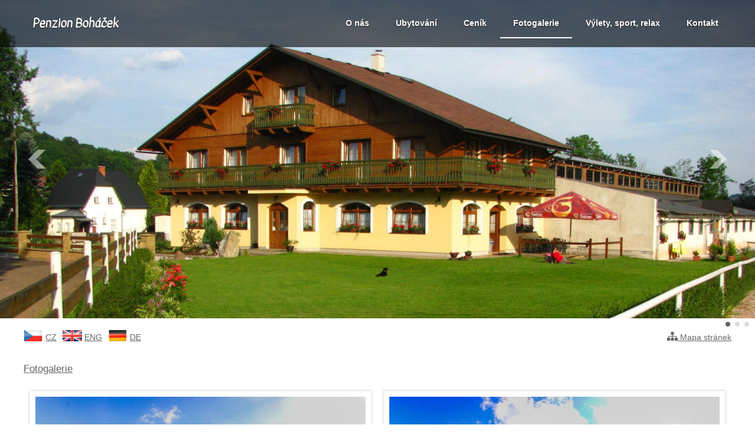

--- FILE ---
content_type: text/html; charset=UTF-8
request_url: https://www.penzionbohacek.cz/fotogalerie/
body_size: 3545
content:
<!DOCTYPE HTML>
<html>
	<head>
		
		<meta content="width=device-width, initial-scale=1.0" name="viewport">
		<link href="https://fonts.googleapis.com/css?family=Kavivanar&display=swap&subset=latin-ext" rel="stylesheet">
		
<meta http-equiv="Content-Type" content="text/html; charset=UTF-8" />
<title>Fotogalerie | Penzion Boháček</title>
<meta name="keywords" content="" />
<meta name="description" content="" />
<meta name="generator" content="Website has been created by service WebSnadno (https://www.websnadno.cz/). For any questions or complaints about content of this website, please contact the author." />
<meta name="robots" content="index,follow" />
<link rel="shortcut icon" href="https://www.pageride.com/.admin/modules/skeleton/site/pic/favicon.ico">

<!--actual menu head-->
<meta property="og:image" content="/.sources/125533/header/123942/165893/site.jpg?1709721979" /><meta property="og:image:width" content="1600" /><meta property="og:image:height" content="675" />
<link rel="stylesheet" href="https://www.pageride.com/.admin/plugins/fontawesome/font-awesome.min.css">
<link rel="stylesheet" href="https://www.pageride.com/.admin/temp/module_compiled/skeleton.site.0.484.comp.css" />
<link type="text/css" rel="stylesheet" href="https://www.pageride.com/.admin/plugins/lightgallery/dist/css/lightgallery.min.css" />
<link href="https://www.pageride.com/.admin/plugins/bxslider/jquery.bxslider.css" rel="stylesheet" />
<script src="https://www.pageride.com/.admin/build/site.js?1755094336"></script>
<script src="https://www.pageride.com/.admin/plugins/functionsuniversal/functionsuniversal.js?ver=17"></script>
<script src="https://www.pageride.com/.admin/temp/module_compiled/skeleton.site.0.484.comp.js"></script>
<script src="/.sources/temp/module_compiled/skeleton.published.0.484.langid-125533.comp.js?1764100456"></script>
<script src="https://www.pageride.com/.admin/plugins/lightgallery/dist/js/lightgallery.min.js"></script>
<script src="https://www.pageride.com/.admin/plugins/lightgallery/dist/js/lg-fullscreen.min.js"></script>
<script src="https://www.pageride.com/.admin/temp/module_compiled/plugin.form.comp.js?ver=2"></script>
<script src="https://www.pageride.com/.admin/plugins/textedit_mce/textedit_mce.5.10.3.js?13"></script>
<script src="https://www.pageride.com/.admin/plugins/textedit_mce/5.10.3/jquery.tinymce.min.js"></script>
<script src="https://www.pageride.com/.admin/plugins/textedit_mce/txt/textedit_mce_txt_cz.js"></script>
<script src="https://www.pageride.com/.admin/plugins/captcha/captcha_admin_site.js?ver=1"></script>
<script src="https://www.pageride.com/.admin/temp/module_compiled/plugin.captcha.comp12.js"></script>
<script src="https://www.pageride.com/.admin/temp/module_compiled/content_photogallery.site.0.262.comp.js"></script>
<script src="/.sources/temp/module_compiled/content_photogallery.published.0.262.langid-125533.comp.js?1764100456"></script>
<script src="https://www.pageride.com/.admin/plugins/superfish/superfish.js?ver=1"></script>
<script src="https://www.pageride.com/.admin/plugins/bxslider/jquery.bxslider.js?ver=5"></script>
<script>cSajax.URL_CONNECTOR = "connector.php";</script>
<script>cCaptcha.URL_CONNECTOR = "connector.php";</script>

<!--/actual menu head-->

<link href="/.sources/templates/139774/render.css?1764100456" rel="stylesheet" type="text/css" media="all" id="stylesheet" />

		<script src="/.sources/templates/139774/menu.js"></script>
		
	</head>
	<body>
		

		<div class="header">
							<ul class="px_header"><li><a href="/"><img src="/.sources/125533/header/123942/165893/site.jpg?1709721979" /></a></li><li><a href="/"><img src="/.sources/125533/header/123942/165896/site.jpg?1709721987" /></a></li><li><a href="/"><img src="/.sources/125533/header/123942/165897/site.jpg?1709721994" /></a></li></ul><script>
                    $(".px_header").bxSlider({
                        "mode":"fade",
                        "speed":500,
                        "auto":true,
                        "pause":4000,
                        "controls":true,
                        "pager":true,
                        "autoHover":true,
                        "captions":true,
                        "responsive":true,
                        "preloadImages": "all",
                        "nextText": "Další",
                        "prevText": "Předchozí",
                        "touchEnabled": true
                    });
                </script>						<div class="top_wrap">
				<div class="top">
																<h1>Penzion Boháček</h1>
										<div class="navigation" role="navigation">
						<ul><li><a href="/" class="px_menu_level_1 px_menu_position_1 px_menu_XR6MgQVKgDy2Nw-ksS8oag_x"><span>O nás</span></a></li><li><a href="/ubytovani/dvouluzkove-pokoje/" class="px_menu_level_1 px_menu_position_2 px_menu_yQQm0pThh8lUtf30cLZCIg_x px_menu_has_child px_menu_inherit"><span>Ubytování</span></a><ul><li><a href="/ubytovani/dvouluzkove-pokoje/" class="px_menu_level_2 px_menu_position_1 px_menu_9O4mYjrBq5Dwklu5sNJXug_x"><span>Dvoulůžkové pokoje</span></a></li><li><a href="/ubytovani/triluzkove-pokoje/" class="px_menu_level_2 px_menu_position_2 px_menu_owQFqVkmPrFBUfxWdIDMZQ_x"><span>Třílůžkové pokoje</span></a></li><li><a href="/ubytovani/apartman/" class="px_menu_level_2 px_menu_position_3 px_menu_U9o4JJMTJaV9ulosR4aiTg_x"><span>Apartmán</span></a></li></ul></li><li><a href="/cenik/cenik-2/" class="px_menu_level_1 px_menu_position_3 px_menu_IKQjXv3LHJsgDXhONdsv-g_x px_menu_has_child px_menu_inherit"><span>Ceník</span></a><ul><li><a href="/cenik/cenik-2/" class="px_menu_level_2 px_menu_position_1 px_menu_LPl84g-OZEw5Y0oonWtffw_x"><span>Ceník</span></a></li><li><a href="/cenik/rezervace/" class="px_menu_level_2 px_menu_position_2 px_menu_8i6FfIpkkDzVGprlHy11bQ_x"><span>Rezervace</span></a></li></ul></li><li><a href="/fotogalerie/" class="px_menu_level_1 px_menu_position_4 px_menu_DPEKF2pwm1eP6P4nq__cvA_x px_menu_selected"><span>Fotogalerie</span></a></li><li><a href="/vylety-sport-relax/" class="px_menu_level_1 px_menu_position_5 px_menu_oqpSm-rto0lbteDt2JvWYw_x"><span>Výlety, sport, relax</span></a></li><li><a href="/kontakt/" class="px_menu_level_1 px_menu_position_6 px_menu_8GZyov60KWfKkruKBDd8Bw_x"><span>Kontakt</span></a></li></ul>						<script>$('.navigation > ul').superfish().supershow();</script>
					</div>
					<a id="px_menu_responsive_button" href=""><i class="fa-bars fa"></i><span>Menu</span></a>				</div>
			</div>
		</div>
		<div class="wrapper">
			<div class="px_tray"><div class="px_tray_group1"><div class="px_language"><a class="px_langselect_cz px_langselect_selected" href="/"><img src="https://www.pageride.com/.admin/modules/skeleton/site/pic/flags/cze.png" alt="CZE" /><span>CZ</span></a><a class="px_langselect_eng" href="/eng/"><img src="https://www.pageride.com/.admin/modules/skeleton/site/pic/flags/gbr.png" alt="GBR" /><span>ENG</span></a><a class="px_langselect_de" href="/de/"><img src="https://www.pageride.com/.admin/modules/skeleton/site/pic/flags/deu.png" alt="DEU" /><span>DE</span></a></div></div><div class="px_tray_group2"><a class="px_sitemap_link" title="Mapa stránek" href="/sitemap/"><i class="fa fa-sitemap fa-bigger"></i><span>&nbsp;Mapa stránek</span></a></div></div>			<div class="content_wrap clear">
									<div class="breadcrumbs">
						<a id="px_menu_crumb" class="px_menu_level_1 px_menu_DPEKF2pwm1eP6P4nq__cvA_x px_menu_selected" href="/fotogalerie/#px_menu_crumb"><span>Fotogalerie</span></a>					</div>
														<div id="px_column_gsDhdHfV813isW_XUZEmfw_x" class="px_column_main"><div class="px_column_wrap"><div id="px_cell_T6qJxFM5uuxYXx2EfZ-PSw_x" class="px_cell_wrap px_cell_content_photogallery"><div class="px_cell"><!-- rotation -->
	<!-- show photos -->
	<div class="px_content_photogallery_clear px_content_photogallery_thumbnail_wrapper px_content_photogallery_theme_light px_content_photogallery_lightgallery">
	        <a class="px_col_2 px_content_photogallery_thumbnail_wrap px_content_photogallery_lightgallery_item" href="/.sources/125533/cells/722757/309417/IMG_4097.jpg?1695757708">
			<noscript>
				<img class="px_content_photogallery_thumbnail_image" src="/.sources/125533/cells/722757/309417/800x533_IMG_4097.jpg?1695757708" alt="IMG_4097" />
			</noscript>
			<img data-photoImage class="px_content_photogallery_thumbnail_image" data-px-image="NyeY_DmPGL0iorqJW9F_eg_x" data-src="/.sources/125533/cells/722757/309417/800x533_IMG_4097.jpg?1695757708" alt="IMG_4097">
		</a>
	        <a class="px_col_2 px_content_photogallery_thumbnail_wrap px_content_photogallery_lightgallery_item" href="/.sources/125533/cells/722757/309418/IMG_4114.jpg?1695757893">
			<noscript>
				<img class="px_content_photogallery_thumbnail_image" src="/.sources/125533/cells/722757/309418/800x533_IMG_4114.jpg?1695757893" alt="IMG_4114" />
			</noscript>
			<img data-photoImage class="px_content_photogallery_thumbnail_image" data-px-image="Ay4NSyrOLFI4aHTZiCUR2A_x" data-src="/.sources/125533/cells/722757/309418/800x533_IMG_4114.jpg?1695757893" alt="IMG_4114">
		</a>
	        <a class="px_col_2 px_content_photogallery_thumbnail_wrap px_content_photogallery_lightgallery_item" href="/.sources/125533/cells/722757/309419/IMG_4122.jpg?1695757988">
			<noscript>
				<img class="px_content_photogallery_thumbnail_image" src="/.sources/125533/cells/722757/309419/800x533_IMG_4122.jpg?1695757988" alt="IMG_4122" />
			</noscript>
			<img data-photoImage class="px_content_photogallery_thumbnail_image" data-px-image="SYs6UlCpgpaUitlBjLOXWQ_x" data-src="/.sources/125533/cells/722757/309419/800x533_IMG_4122.jpg?1695757988" alt="IMG_4122">
		</a>
	        <a class="px_col_2 px_content_photogallery_thumbnail_wrap px_content_photogallery_lightgallery_item" href="/.sources/125533/cells/722757/309420/IMG_4125.jpg?1695758028">
			<noscript>
				<img class="px_content_photogallery_thumbnail_image" src="/.sources/125533/cells/722757/309420/800x533_IMG_4125.jpg?1695758028" alt="IMG_4125" />
			</noscript>
			<img data-photoImage class="px_content_photogallery_thumbnail_image" data-px-image="sUsERnaG77QNbcetftSDGg_x" data-src="/.sources/125533/cells/722757/309420/800x533_IMG_4125.jpg?1695758028" alt="IMG_4125">
		</a>
	        <a class="px_col_2 px_content_photogallery_thumbnail_wrap px_content_photogallery_lightgallery_item" href="/.sources/125533/cells/722757/309421/IMG_4341.jpg?1695759809">
			<noscript>
				<img class="px_content_photogallery_thumbnail_image" src="/.sources/125533/cells/722757/309421/800x533_IMG_4341.jpg?1695759809" alt="IMG_4341" />
			</noscript>
			<img data-photoImage class="px_content_photogallery_thumbnail_image" data-px-image="zjhWz73ujrVTmKNzST_TIA_x" data-src="/.sources/125533/cells/722757/309421/800x533_IMG_4341.jpg?1695759809" alt="IMG_4341">
		</a>
	        <a class="px_col_2 px_content_photogallery_thumbnail_wrap px_content_photogallery_lightgallery_item" href="/.sources/125533/cells/722757/309424/IMG_4523.jpg?1695761192">
			<noscript>
				<img class="px_content_photogallery_thumbnail_image" src="/.sources/125533/cells/722757/309424/800x534_IMG_4523.jpg?1695761192" alt="IMG_4523" />
			</noscript>
			<img data-photoImage class="px_content_photogallery_thumbnail_image" data-px-image="o4X19uQdzzt4w5syDi3RFQ_x" data-src="/.sources/125533/cells/722757/309424/800x534_IMG_4523.jpg?1695761192" alt="IMG_4523">
		</a>
	        <a class="px_col_2 px_content_photogallery_thumbnail_wrap px_content_photogallery_lightgallery_item" href="/.sources/125533/cells/722757/309422/IMG_4487.jpg?1695760988">
			<noscript>
				<img class="px_content_photogallery_thumbnail_image" src="/.sources/125533/cells/722757/309422/800x533_IMG_4487.jpg?1695760988" alt="IMG_4487" />
			</noscript>
			<img data-photoImage class="px_content_photogallery_thumbnail_image" data-px-image="0s4vp1edtYykm30k9xphxA_x" data-src="/.sources/125533/cells/722757/309422/800x533_IMG_4487.jpg?1695760988" alt="IMG_4487">
		</a>
	        <a class="px_col_2 px_content_photogallery_thumbnail_wrap px_content_photogallery_lightgallery_item" href="/.sources/125533/cells/722757/309423/IMG_4517.jpg?1695761154">
			<noscript>
				<img class="px_content_photogallery_thumbnail_image" src="/.sources/125533/cells/722757/309423/800x533_IMG_4517.jpg?1695761154" alt="IMG_4517" />
			</noscript>
			<img data-photoImage class="px_content_photogallery_thumbnail_image" data-px-image="UR7mWvmy9HMvxj-jCF3mlw_x" data-src="/.sources/125533/cells/722757/309423/800x533_IMG_4517.jpg?1695761154" alt="IMG_4517">
		</a>
	        <a class="px_col_2 px_content_photogallery_thumbnail_wrap px_content_photogallery_lightgallery_item" href="/.sources/125533/cells/722757/309425/IMG_4566.jpg?1695761900">
			<noscript>
				<img class="px_content_photogallery_thumbnail_image" src="/.sources/125533/cells/722757/309425/800x533_IMG_4566.jpg?1695761900" alt="IMG_4566" />
			</noscript>
			<img data-photoImage class="px_content_photogallery_thumbnail_image" data-px-image="JOyMJhCA_kRonuN3R15agw_x" data-src="/.sources/125533/cells/722757/309425/800x533_IMG_4566.jpg?1695761900" alt="IMG_4566">
		</a>
	        <a class="px_col_2 px_content_photogallery_thumbnail_wrap px_content_photogallery_lightgallery_item" href="/.sources/125533/cells/722757/309426/IMG_4593.jpg?1695762067">
			<noscript>
				<img class="px_content_photogallery_thumbnail_image" src="/.sources/125533/cells/722757/309426/800x533_IMG_4593.jpg?1695762067" alt="IMG_4593" />
			</noscript>
			<img data-photoImage class="px_content_photogallery_thumbnail_image" data-px-image="TXOgn6NRBwA1U0SLSMLlTg_x" data-src="/.sources/125533/cells/722757/309426/800x533_IMG_4593.jpg?1695762067" alt="IMG_4593">
		</a>
	</div>

</div></div></div></div>								</div>
		</div>
		<div class="bottom">
								</div>
		
<!--actual menu foot-->
<script>mSkeleton.Dynamic={"formats":{"date":"MM\/DD\/YYYY","time":"HH:mm:ss","datetime":"MM\/DD\/YYYY HH:mm:ss","date_jqueryui":"mm\/dd\/yy","time_jqueryui":"HH:mm:ss","datetime_jqueryui":"mm\/dd\/yy HH:mm:ss","number":"#,###.##","first_day_of_week":"Sunday","system_number":"####.##","system_datetime":"YYYY-MM-DD HH:mm:ss","system_date":"YYYY-MM-DD"},"homepageurl":"\/"};</script><script>
            window.defaultLanguageLabel = 'cz';
            window.languageLabel = 'cz';
            </script><script src="/.sources/temp/module_compiled/content_photogallery.cell.0.262.langid-125533.cellid-722757.comp.js?1764100456"></script><script>$(document).ready(function(){mSkeleton.LightGallery($('.px_content_photogallery_lightgallery'),'.px_content_photogallery_lightgallery_item');mContent_photogallery.Init({
				numberOfColumns: '2',
				columnWidth: '960',
				bRandom: 'false',
				iTime: '0',
				iFade: '0'
			}, 'T6qJxFM5uuxYXx2EfZ-PSw_x', 'thumbnail');mSkeleton.Notification.multiInit([]);mSkeleton.columnWidths={'left':null,'main':960,'right':null,'footer':null};mSkeleton.DetectScrollbarAppearance();if(mSkeleton.ResponsiveIsChanged()){mSkeleton.ResponsiveMenu('/.sources/menu.json?1764100456','cz','DPEKF2pwm1eP6P4nq__cvA_x');}else{mSkeleton.ResponsiveMenu('/.sources/menu.json?1764100456','cz','DPEKF2pwm1eP6P4nq__cvA_x');}})</script>
<script>mSkeleton.Window.Resize(function(){if(mSkeleton.ResponsiveIsChanged()){mSkeleton.ResponsiveMenu('/.sources/menu.json?1764100456','cz','DPEKF2pwm1eP6P4nq__cvA_x');}},'skeleton');</script>
<!--actual menu foot-->
		
	</body>
</html>


--- FILE ---
content_type: application/javascript
request_url: https://www.penzionbohacek.cz/.sources/temp/module_compiled/content_photogallery.published.0.262.langid-125533.comp.js?1764100456
body_size: 269
content:
mContent_photogallery.Texts={Get:cFunctionsUniversal.Text,PICTURE__WARNING_NOT_RATING_AGAIN:'Vaše hodnocení bylo již přijato.',FULLSCREEN_LEFT:'Předchozí snímek (také šipkou doleva)',FULLSCREEN_RIGHT:'Následující snímek (také šipkou doprava)',FULLSCREEN_CLOSE:'Zavřít',FULLSCREEN_FULL:'Na celou obrazovku (také ESC)',YES:'ANO'};

--- FILE ---
content_type: application/javascript
request_url: https://www.penzionbohacek.cz/.sources/temp/module_compiled/content_photogallery.cell.0.262.langid-125533.cellid-722757.comp.js?1764100456
body_size: 849
content:
mContent_photogallery.images['T6qJxFM5uuxYXx2EfZ-PSw_x'] = {"NyeY_DmPGL0iorqJW9F_eg_x":{"sizes":[{"id":"NyeY_DmPGL0iorqJW9F_eg_x","filepath":"\/.sources\/125533\/cells\/722757\/309417\/IMG_4097.jpg?1695757708","width":2048,"height":1365},{"id":"NyeY_DmPGL0iorqJW9F_eg_x","filepath":"\/.sources\/125533\/cells\/722757\/309417\/1280x853_IMG_4097.jpg?1695757708","width":1280,"height":853},{"id":"NyeY_DmPGL0iorqJW9F_eg_x","filepath":"\/.sources\/125533\/cells\/722757\/309417\/800x533_IMG_4097.jpg?1695757708","width":800,"height":533},{"id":"NyeY_DmPGL0iorqJW9F_eg_x","filepath":"\/.sources\/125533\/cells\/722757\/309417\/256x171_IMG_4097.jpg?1695757708","width":256,"height":171}]},"Ay4NSyrOLFI4aHTZiCUR2A_x":{"sizes":[{"id":"Ay4NSyrOLFI4aHTZiCUR2A_x","filepath":"\/.sources\/125533\/cells\/722757\/309418\/IMG_4114.jpg?1695757893","width":2048,"height":1365},{"id":"Ay4NSyrOLFI4aHTZiCUR2A_x","filepath":"\/.sources\/125533\/cells\/722757\/309418\/1280x853_IMG_4114.jpg?1695757893","width":1280,"height":853},{"id":"Ay4NSyrOLFI4aHTZiCUR2A_x","filepath":"\/.sources\/125533\/cells\/722757\/309418\/800x533_IMG_4114.jpg?1695757893","width":800,"height":533},{"id":"Ay4NSyrOLFI4aHTZiCUR2A_x","filepath":"\/.sources\/125533\/cells\/722757\/309418\/256x171_IMG_4114.jpg?1695757893","width":256,"height":171}]},"SYs6UlCpgpaUitlBjLOXWQ_x":{"sizes":[{"id":"SYs6UlCpgpaUitlBjLOXWQ_x","filepath":"\/.sources\/125533\/cells\/722757\/309419\/IMG_4122.jpg?1695757988","width":2048,"height":1365},{"id":"SYs6UlCpgpaUitlBjLOXWQ_x","filepath":"\/.sources\/125533\/cells\/722757\/309419\/1280x853_IMG_4122.jpg?1695757988","width":1280,"height":853},{"id":"SYs6UlCpgpaUitlBjLOXWQ_x","filepath":"\/.sources\/125533\/cells\/722757\/309419\/800x533_IMG_4122.jpg?1695757988","width":800,"height":533},{"id":"SYs6UlCpgpaUitlBjLOXWQ_x","filepath":"\/.sources\/125533\/cells\/722757\/309419\/256x171_IMG_4122.jpg?1695757988","width":256,"height":171}]},"sUsERnaG77QNbcetftSDGg_x":{"sizes":[{"id":"sUsERnaG77QNbcetftSDGg_x","filepath":"\/.sources\/125533\/cells\/722757\/309420\/IMG_4125.jpg?1695758028","width":2048,"height":1365},{"id":"sUsERnaG77QNbcetftSDGg_x","filepath":"\/.sources\/125533\/cells\/722757\/309420\/1280x853_IMG_4125.jpg?1695758028","width":1280,"height":853},{"id":"sUsERnaG77QNbcetftSDGg_x","filepath":"\/.sources\/125533\/cells\/722757\/309420\/800x533_IMG_4125.jpg?1695758028","width":800,"height":533},{"id":"sUsERnaG77QNbcetftSDGg_x","filepath":"\/.sources\/125533\/cells\/722757\/309420\/256x171_IMG_4125.jpg?1695758028","width":256,"height":171}]},"zjhWz73ujrVTmKNzST_TIA_x":{"sizes":[{"id":"zjhWz73ujrVTmKNzST_TIA_x","filepath":"\/.sources\/125533\/cells\/722757\/309421\/IMG_4341.jpg?1695759809","width":2048,"height":1365},{"id":"zjhWz73ujrVTmKNzST_TIA_x","filepath":"\/.sources\/125533\/cells\/722757\/309421\/1280x853_IMG_4341.jpg?1695759809","width":1280,"height":853},{"id":"zjhWz73ujrVTmKNzST_TIA_x","filepath":"\/.sources\/125533\/cells\/722757\/309421\/800x533_IMG_4341.jpg?1695759809","width":800,"height":533},{"id":"zjhWz73ujrVTmKNzST_TIA_x","filepath":"\/.sources\/125533\/cells\/722757\/309421\/256x171_IMG_4341.jpg?1695759809","width":256,"height":171}]},"o4X19uQdzzt4w5syDi3RFQ_x":{"sizes":[{"id":"o4X19uQdzzt4w5syDi3RFQ_x","filepath":"\/.sources\/125533\/cells\/722757\/309424\/IMG_4523.jpg?1695761192","width":2048,"height":1366},{"id":"o4X19uQdzzt4w5syDi3RFQ_x","filepath":"\/.sources\/125533\/cells\/722757\/309424\/1280x854_IMG_4523.jpg?1695761192","width":1280,"height":854},{"id":"o4X19uQdzzt4w5syDi3RFQ_x","filepath":"\/.sources\/125533\/cells\/722757\/309424\/800x534_IMG_4523.jpg?1695761192","width":800,"height":534},{"id":"o4X19uQdzzt4w5syDi3RFQ_x","filepath":"\/.sources\/125533\/cells\/722757\/309424\/256x171_IMG_4523.jpg?1695761192","width":256,"height":171}]},"0s4vp1edtYykm30k9xphxA_x":{"sizes":[{"id":"0s4vp1edtYykm30k9xphxA_x","filepath":"\/.sources\/125533\/cells\/722757\/309422\/IMG_4487.jpg?1695760988","width":2048,"height":1365},{"id":"0s4vp1edtYykm30k9xphxA_x","filepath":"\/.sources\/125533\/cells\/722757\/309422\/1280x853_IMG_4487.jpg?1695760988","width":1280,"height":853},{"id":"0s4vp1edtYykm30k9xphxA_x","filepath":"\/.sources\/125533\/cells\/722757\/309422\/800x533_IMG_4487.jpg?1695760988","width":800,"height":533},{"id":"0s4vp1edtYykm30k9xphxA_x","filepath":"\/.sources\/125533\/cells\/722757\/309422\/256x171_IMG_4487.jpg?1695760988","width":256,"height":171}]},"UR7mWvmy9HMvxj-jCF3mlw_x":{"sizes":[{"id":"UR7mWvmy9HMvxj-jCF3mlw_x","filepath":"\/.sources\/125533\/cells\/722757\/309423\/IMG_4517.jpg?1695761154","width":2048,"height":1365},{"id":"UR7mWvmy9HMvxj-jCF3mlw_x","filepath":"\/.sources\/125533\/cells\/722757\/309423\/1280x853_IMG_4517.jpg?1695761154","width":1280,"height":853},{"id":"UR7mWvmy9HMvxj-jCF3mlw_x","filepath":"\/.sources\/125533\/cells\/722757\/309423\/800x533_IMG_4517.jpg?1695761154","width":800,"height":533},{"id":"UR7mWvmy9HMvxj-jCF3mlw_x","filepath":"\/.sources\/125533\/cells\/722757\/309423\/256x171_IMG_4517.jpg?1695761154","width":256,"height":171}]},"JOyMJhCA_kRonuN3R15agw_x":{"sizes":[{"id":"JOyMJhCA_kRonuN3R15agw_x","filepath":"\/.sources\/125533\/cells\/722757\/309425\/IMG_4566.jpg?1695761900","width":2048,"height":1365},{"id":"JOyMJhCA_kRonuN3R15agw_x","filepath":"\/.sources\/125533\/cells\/722757\/309425\/1280x853_IMG_4566.jpg?1695761900","width":1280,"height":853},{"id":"JOyMJhCA_kRonuN3R15agw_x","filepath":"\/.sources\/125533\/cells\/722757\/309425\/800x533_IMG_4566.jpg?1695761900","width":800,"height":533},{"id":"JOyMJhCA_kRonuN3R15agw_x","filepath":"\/.sources\/125533\/cells\/722757\/309425\/256x171_IMG_4566.jpg?1695761900","width":256,"height":171}]},"TXOgn6NRBwA1U0SLSMLlTg_x":{"sizes":[{"id":"TXOgn6NRBwA1U0SLSMLlTg_x","filepath":"\/.sources\/125533\/cells\/722757\/309426\/IMG_4593.jpg?1695762067","width":2048,"height":1365},{"id":"TXOgn6NRBwA1U0SLSMLlTg_x","filepath":"\/.sources\/125533\/cells\/722757\/309426\/1280x853_IMG_4593.jpg?1695762067","width":1280,"height":853},{"id":"TXOgn6NRBwA1U0SLSMLlTg_x","filepath":"\/.sources\/125533\/cells\/722757\/309426\/800x533_IMG_4593.jpg?1695762067","width":800,"height":533},{"id":"TXOgn6NRBwA1U0SLSMLlTg_x","filepath":"\/.sources\/125533\/cells\/722757\/309426\/256x171_IMG_4593.jpg?1695762067","width":256,"height":171}]}};